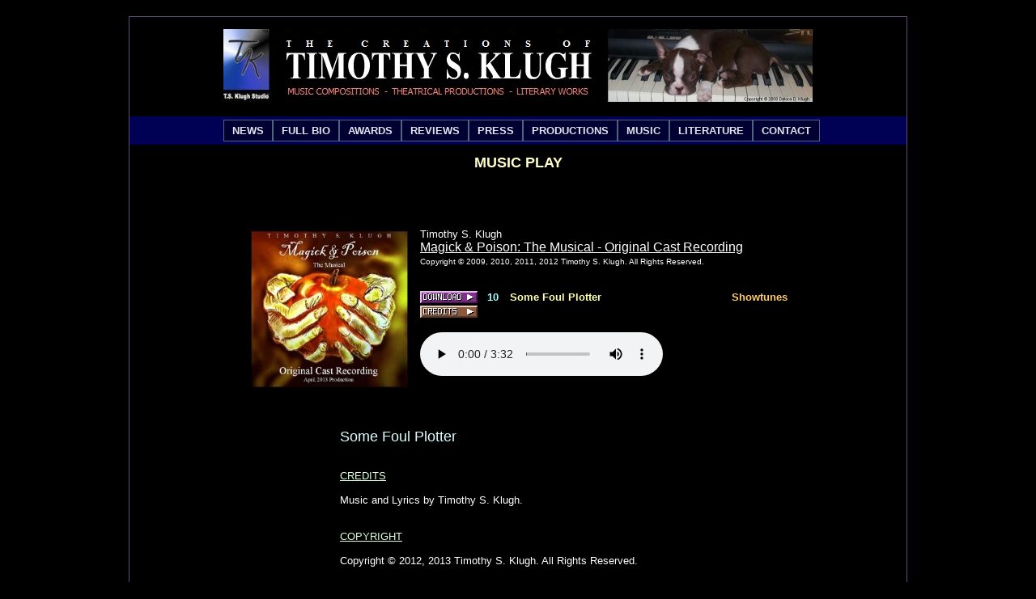

--- FILE ---
content_type: text/html; charset=utf-8
request_url: https://www.timothysklugh.com/tsk2015/muscplay.aspx?client_identifier=TIMOTHY_S_KLUGH&reference_title=MAGICK%20~amp~%20POISON:%20THE%20MUSICAL%20-%20ORIGINAL%20CAST%20RECORDING&reference_song_title=SOME%20FOUL%20PLOTTER
body_size: 11731
content:


<!DOCTYPE html PUBLIC "-//W3C//DTD XHTML 1.0 Strict//EN" "http://www.w3.org/TR/xhtml1/DTD/xhtml1-strict.dtd">
<html xmlns="http://www.w3.org/1999/xhtml" xml:lang="en">

<head><title>
	Timothy S. Klugh
</title><link href="Styles/Site.css" rel="stylesheet" type="text/css" />
</head>
<body>
    <form method="post" action="./muscplay.aspx?client_identifier=TIMOTHY_S_KLUGH&amp;reference_title=MAGICK+%7eamp%7e+POISON%3a+THE+MUSICAL+-+ORIGINAL+CAST+RECORDING&amp;reference_song_title=SOME+FOUL+PLOTTER" id="ctl01">
<div class="aspNetHidden">
<input type="hidden" name="__VIEWSTATE" id="__VIEWSTATE" value="/wEPDwULLTEwOTI1OTYyNzVkZIMLpvLAi37pe1UKdSxf5T9kZksbf8D1fW0hB2v47Vya" />
</div>


<script src="/WebResource.axd?d=CCrWjmns7r09OFh8d6d2e0vDzCNrF2kjiK7pGmaQH3WJ4WkdkNGMuH5NEy2KJ9EhtvcfDvWFRpOFUnfjF9g6x18vkn9WxXu7KCRBMVr_qss1&amp;t=638901593280000000" type="text/javascript"></script>
<div class="aspNetHidden">

	<input type="hidden" name="__VIEWSTATEGENERATOR" id="__VIEWSTATEGENERATOR" value="178AD899" />
</div>
    <div class="page">
        <div class="header">
            
            <table width="100%">
              <tr>
                <td align="center">
                  <br />
                  <img src="http://www.timothysklugh.com/tsk2015/tskimages/logos/regular/The_Creations_Of_Timothy_S_Klugh_Bulldog_Banner_02-06-2015.jpg" />
                  <br /><br />
                </td>
              </tr>
            </table>
            
            <!--<div class="title">
                <h1>
                    My ASP.NET Application
                </h1>
            </div>
            <div class="loginDisplay">
                
                        [ <a href="../Account/Login.aspx" id="HeadLoginView_HeadLoginStatus">Log In</a> ]
                    
            </div>-->

            <div class="clear hideSkiplink">
               <center>
                 <table>
                   <tr>
                     <td>
                       <a href="#NavigationMenu_SkipLink"><img alt="Skip Navigation Links" src="/WebResource.axd?d=ta8vYQoM78nFWDVFCo6c4xoewAdy-vpaeTL3TY5UMlKKKIg1TyikvHdjTgoYO4Fe2RrD4BxEALM4AG2bYg0ey2SKAKCRujIGpGUu-Z8rpYw1&amp;t=638901593280000000" width="0" height="0" style="border-width:0px;" /></a><div class="menu" id="NavigationMenu">
	<ul class="level1">
		<li><a class="level1" href="default.aspx">NEWS</a></li><li><a class="level1" href="bio.aspx">FULL BIO</a></li><li><a class="level1" href="awards.aspx">AWARDS</a></li><li><a class="level1" href="rvwsslct.aspx">REVIEWS</a></li><li><a class="level1" href="press.aspx">PRESS</a></li><li><a class="level1" href="prdction.aspx">PRODUCTIONS</a></li><li><a class="level1" href="muscslct.aspx">MUSIC</a></li><li><a class="level1" href="literatr.aspx">LITERATURE</a></li><li><a class="level1" href="contact.aspx">CONTACT</a></li>
	</ul>
</div><a id="NavigationMenu_SkipLink"></a>
                     </td>
                   </tr>
                 </table>
               </center>
            </div>
        </div>
        <div class="main">
            


<html>




<head>
<meta http-equiv="Content-Type" content="text/html; charset=windows-1252">
<meta name="GENERATOR" content="Microsoft FrontPage 6.0">
<meta name="ProgId" content="FrontPage.Editor.Document">
<title>TIMOTHY S. KLUGH</title>

<!-- <link rel="StyleSheet" href="tsststyl.css" type="text/css"> -->

    <style type="text/css">
        .style1
        {
            text-decoration: underline;
        }
    </style>


</head>



<body bgcolor="#000000" link="#410082" vlink="#932968">


<center>

      <table width="100%" border=0 cellspacing=3 cellpadding=3>
        <tr>
          <td valign="top" align="center" width="100%">

            <font face="arial" size="4" color="#FFFFCC"><b>MUSIC PLAY</b></font>
            <br />
            <br />

<table border="0" cellpadding="0" cellspacing="0">
    <tbody>
        <tr>
            <td>
                <div style="position:relative;width:300px;height:25px;overflow:hidden">
                    <div style="position:absolute;width:300px;height:25px;background-color:#000000" onmouseover="copyspeed=pausespeed" onmouseout="copyspeed=marqueespeed">
                        <div id="iemarquee" style="position: absolute; left: 303px; top: 0px;">
                            <nobr>
                            </nobr>
                        </div>
                    </div>
                </div>
            </td>
        </tr>
    </tbody>
</table>

<br /><br />
              
      <table><tr><td align="left" valign="top"><table border="0"><tr><td><a id="AlbumLink1" href="muscslct.aspx#MAGICK_&_POISON:_THE_MUSICAL_-_ORIGINAL_CAST_RECORDING" runat="server"><img src="http://www.timothysklugh.com/studio/albumpics/Magick_And_Poison_The_Musical_Original_Cast_Recording_Album_Cover_Web_Image.jpg" height="200" width="200" /></a></td></tr></table></td><td><nobr>&nbsp;&nbsp;&nbsp;</nobr></td><td align="left" valign="top"><nobr><font face="arial" size="2" color="#FFFFFF">Timothy S. Klugh<br></font><font face="arial" size="3" color="#FFFFFF"><a class="classtitlenormal" id="AlbumLink2" href="muscslct.aspx#MAGICK_&_POISON:_THE_MUSICAL_-_ORIGINAL_CAST_RECORDING" runat="server">Magick & Poison: The Musical - Original Cast Recording</a><br></font><font face="arial" size="1" color="#FFFFFF">Copyright © 2009, 2010, 2011, 2012 Timothy S. Klugh.  All Rights Reserved.<br></font><br><br><table><tr><td align="left" valign="top"><nobr><a href="downloadhandler.ashx?fn=mp_sta_tm/ocr/10-Timothy_S_Klugh-Some_Foul_Plotter-MASTER.mp3&lpi=80200" target="_blank"><img src="tskimages/buttons/download.jpg"></a><br><a href="musccred.aspx?client_identifier=TIMOTHY_S_KLUGH&reference_title=MAGICK ~amp~ POISON: THE MUSICAL - ORIGINAL CAST RECORDING&reference_song_title=SOME FOUL PLOTTER" target="_blank"><img src="tskimages/buttons/credits.jpg"></a><br><br></nobr></td><td align="left" valign="top" width="40"><nobr><font face="arial" size="2" color="#AAFFFF"><b>&nbsp;&nbsp;&nbsp;10&nbsp;&nbsp;&nbsp;</b></font><br><br></nobr></td><td align="left" valign="top" width="250"><nobr><font face="arial" size="2" color="#FFFFAA"><b>Some Foul Plotter</b></font><br><br></nobr></td><td align="left" valign="top"><nobr><font face="arial" size="2" color="#FFCC66"><b>&nbsp;&nbsp;&nbsp;&nbsp;&nbsp;&nbsp;Showtunes</b></font><br><br></tr><tr><td align="left" valign="top" colspan="4"><nobr><audio autoplay="autoplay" controls="controls"><source src="http://www.timothysklugh.com/studio/mp3fulls/mp_sta_tm/ocr/10-Timothy_S_Klugh-Some_Foul_Plotter-MASTER.mp3" /></audio></nobr></td></tr></table></nobr></td></tr></table><br><table><tr><td align="left" valign="top"><nobr><br><br><font face="arial" size="4" color="#DDFFFF">Some Foul Plotter</font><br><br><br><font face="arial" size="2" color="#DDFFDD"><u>CREDITS</u></font><br><br><font face="arial" size="2" color="#FFFFFF">Music and Lyrics by Timothy S. Klugh.</font><br><br><br><font face="arial" size="2" color="#DDFFDD"><u>COPYRIGHT</u></font><br><br><font face="arial" size="2" color="#FFFFFF">Copyright © 2012, 2013 Timothy S. Klugh.  All Rights Reserved.</font><br><br><br><font face="arial" size="2" color="#DDFFDD"><u>CATEGORY</u></font><br><br><font face="arial" size="2" color="#FFFFFF">Genre: Showtunes</font><br><font face="arial" size="2" color="#FFFFFF">Type: Composition</font><br><br><br><font face="arial" size="2" color="#DDFFDD"><u>ARTISTS INVOLVED</u></font><br><br><font face="arial" size="2" color="#FFFFFF">Timothy S. Klugh</font><br><font face="arial" size="2" color="#FFFFFF">&nbsp;- All Instruments.</font><br><br><font face="arial" size="2" color="#FFFFFF">VAN FOSSAN, KRYSTLE</font><br><font face="arial" size="2" color="#FFFFFF">&nbsp;- Vocals.</font><br><br><br><br><font face="arial" size="2" color="#DDFFDD"><u>ALBUM</u></font><br><br><font face="arial" size="2" color="#FFFFFF">"Magick & Poison: The Musical - Original Cast Recording"</font><br><font face="arial" size="2" color="#FFFFFF">Timothy S. Klugh</font><br><br><font face="arial" size="2" color="#FFFFFF">Copyright © 2009, 2010, 2011, 2012 Timothy S. Klugh.  All Rights Reserved.</font><br><br><font face="arial" size="2" color="#FFFFFF">Cover art by<br>&nbsp;Eric Gay.</font><br><br><font face="arial" size="2" color="#FFFFFF">Cover Design/Layout and<br>Label Design/Layout by<br>&nbsp;Delora D. Klugh.</font><br><br><font face="arial" size="2" color="#FFFFFF">Album originally recorded in 2013<br>at T.S. Klugh Studio.</font><br></nobr></td></tr></table></nobr></td></tr></table><br><br><br><br><table><tr><td align="center" valign="top" method="post"><nobr><form action="muscslct.aspx"><input type="password" name="spec" value="" style="color: #DDDDDD; font-family: Verdana; font-weight: bold; font-size: 12px; background-color: #000000;" size="10" maxlength="30"><br><br><input type="image" src="tskimages/buttons/spec.jpg"><br></form></nobr></td></tr></table>


  <br /><br />


              </td>

            </tr>
          </table>

</center>


    <br />
    <br />

</body>

</html>


        </div>
        <div class="clear">
        </div>
    </div>
    <div class="footer">
      <center>
        <br />
        <br />
        <a href="default.aspx">NEWS</a>&nbsp;&nbsp;&nbsp;&nbsp;&nbsp;
        <a href="bio.aspx">FULL BIO</a>&nbsp;&nbsp;&nbsp;&nbsp;&nbsp;
        <a href="awards.aspx">AWARDS</a>&nbsp;&nbsp;&nbsp;&nbsp;&nbsp;
        <a href="rvwsslct.aspx">REVIEWS</a>&nbsp;&nbsp;&nbsp;&nbsp;&nbsp;
        <a href="press.aspx">PRESS</a>&nbsp;&nbsp;&nbsp;&nbsp;&nbsp;
        <a href="prdction.aspx">PRODUCTIONS</a>&nbsp;&nbsp;&nbsp;&nbsp;&nbsp;
        <a href="muscslct.aspx">MUSIC</a>&nbsp;&nbsp;&nbsp;&nbsp;&nbsp;
        <a href="literatr.aspx">LITERATURE</a>&nbsp;&nbsp;&nbsp;&nbsp;&nbsp;
        <a href="contact.aspx">CONTACT</a>
        <br />
        <br />
        <br />
        <br />
<!--
        <object classid="clsid:D27CDB6E-AE6D-11cf-96B8-444553540000" codebase="http://active.macromedia.com/flash4/cabs/swflash.cab#version=4,0,0,0" id="TS_Klugh_Studio_TSK_Initsigniture_Movie" width="25" height="40">
          <param name="movie" value="http://www.timothysklugh.com/studio/TS_Klugh_Studio_TSK_Initsigniture_Movie.swf">
          <param name="quality" value="high"> <param name="bgcolor" value="#000000">
          <embed name="TS_Klugh_Studio_TSK_Initsigniture_Movie" src="http://www.timothysklugh.com/studio/TS_Klugh_Studio_TSK_Initsigniture_Movie.swf" quality="high" bgcolor="#000000" width="25" height="40" type="application/x-shockwave-flash" pluginspage="http://www.macromedia.com/shockwave/download/index.cgi?P1_Prod_Version=ShockwaveFlash"></embed>
        </object>
-->
        <img src="http://www.timothysklugh.com/tsk2015/tskimages/logos/small/TSK_Initsigniture_Logo_Black_And_White_SMALL.jpg" />
        <br />
        <font face="arial" color="#FFFFFF" size="2">T.S. Klugh Studio<br></font>
        <font face="arial" color="#FFFFFF" size="1">Founded 1989<br></font>
        <br />
        <font face="arial" color="#CCCCCC" size="1">Copyright &copy; 2015-2026 Timothy S. Klugh.  All Rights Reserved.<br></font><br />
<!--        <font face="arial" size="1" color="#CCCCCC">#51025140</font>   -->
<!--        <font face="arial" size="1" color="#CCCCCC">#71024090</font>   -->
<!--        <font face="arial" size="1" color="#CCCCCC">#22022290</font>   -->
        <font face="arial" size="1" color="#CCCCCC">#22024290</font>
        <br />
        <br />
      </center>
    </div>
    
<script type='text/javascript'>new Sys.WebForms.Menu({ element: 'NavigationMenu', disappearAfter: 500, orientation: 'horizontal', tabIndex: 0, disabled: false });</script></form>
</body>
</html>


--- FILE ---
content_type: text/css
request_url: https://www.timothysklugh.com/tsk2015/Styles/Site.css
body_size: 8398
content:
/*
      ************************************************
      ***                                          ***
      ***               STYLE SHEET                ***
      ***   ------------------------------------   ***
      ***   Style Sheet Last Updated: 04/10/2015   ***   
      ***                                          ***
      ************************************************

----------------------------------------------------------*/



/* DEFAULTS
----------------------------------------------------------*/

body   
{
    background: #000000;
    font-size: .80em;
    font-family: "Helvetica Neue", "Lucida Grande", "Segoe UI", Arial, Helvetica, Verdana, sans-serif;
    margin: 0px;
    padding: 0px;
    color: #696969;
}

a:link, a:visited
{
    font-weight:bold;
    color: #aaaaff;
}

a:hover
{
    font-weight:bold;
    color: #ddddff;
    text-decoration: none;
}

a:active
{
    font-weight:bold;
    color: #aaaaff;
}

a.productiontitlebold:link, a.productiontitlebold:visited
{
    font-weight:bold;
    color: #ffffcc !important;
    text-decoration: none;
}

a.productiontitlebold:hover
{
    font-weight:bold;
    color: #ffffcc !important;
    text-decoration: underline;
}

a.productiontitlebold:active
{
    font-weight:bold;
    color: #ffffcc !important;
    text-decoration: none;
}

a.involvementindividualnamebold:link, a.involvementindividualnamebold:visited
{
    font-weight:bold;
    color: #ffffcc !important;
    text-decoration: none;
}

a.involvementindividualnamebold:hover
{
    font-weight:bold;
    color: #ffffcc !important;
    text-decoration: underline;
}

a.involvementindividualnamebold:active
{
    font-weight:bold;
    color: #ffffcc !important;
    text-decoration: none;
}

a.smalltextwhitebold:link, a.smalltextwhitebold:visited
{
    font-weight:bold;
    color: #ffffff !important;
    text-decoration: none;
}

a.smalltextwhitebold:hover
{
    font-weight:bold;
    color: #ffffff !important;
    text-decoration: underline;
}

a.smalltextwhitebold:active
{
    font-weight:bold;
    color: #ffffff !important;
    text-decoration: none;
}


a.smalltextcyanbold:link, a.smalltextcyanbold:visited
{
    font-weight:bold;
    color: #ccffff !important;
    text-decoration: none;
}

a.smalltextcyanbold:hover
{
    font-weight:bold;
    color: #ccffff !important;
    text-decoration: underline;
}

a.smalltextcyanbold:active
{
    font-weight:bold;
    color: #ccffff !important;
    text-decoration: none;
}

a.mediumtextwhitebold:link, a.mediumtextwhitebold:visited
{
    font-weight:bold;
    color: #ffffff !important;
    text-decoration: none;
}

a.mediumtextwhitebold:hover
{
    font-weight:bold;
    color: #ffffff !important;
    text-decoration: underline;
}

a.mediumtextwhitebold:active
{
    font-weight:bold;
    color: #ffffff !important;
    text-decoration: none;
}

a.mediumitalictextwhitebold:link, a.mediumitalictextwhitebold:visited
{
    font-weight:bold;
    font-style:italic;
    color: #ffffff !important;
    text-decoration: none;
}

a.mediumitalictextwhitebold:hover
{
    font-weight:bold;
    font-style:italic;
    color: #ffffff !important;
    text-decoration: underline;
}

a.mediumitalictextwhitebold:active
{
    font-weight:bold;
    font-style:italic;
    color: #ffffff !important;
    text-decoration: none;
}

a.largetextwhitebold:link, a.smalltextwhitebold:visited
{
    font-weight:bold;
    color: #ffffff !important;
    text-decoration: none;
}

a.largetextwhitebold:hover
{
    font-weight:bold;
    color: #ffffff !important;
    text-decoration: underline;
}

a.largetextwhitebold:active
{
    font-weight:bold;
    color: #ffffff !important;
    text-decoration: none;
}

a.largeitalictextwhitebold:link, a.mediumitalictextwhitebold:visited
{
    font-weight:bold;
    font-style:italic;
    color: #ffffff !important;
    text-decoration: none;
}

a.largeitalictextwhitebold:hover
{
    font-weight:bold;
    font-style:italic;
    color: #ffffff !important;
    text-decoration: underline;
}

a.largeitalictextwhitebold:active
{
    font-weight:bold;
    font-style:italic;
    color: #ffffff !important;
    text-decoration: none;
}


a.classtitlenormal:link, a:visited
{
    font-weight:normal;
    color: #ffffff;
}

a.classtitlenormal:hover
{
    font-weight:normal;
    color: #ffffff;
    text-decoration: none;
}

a.classtitlenormal:active
{
    font-weight:normal;
    color: #ffffff;
}



p
{
    margin-bottom: 10px;
    line-height: 1.6em;
}


/* HEADINGS   
----------------------------------------------------------*/

h1, h2, h3, h4, h5, h6
{
    font-size: 1.5em;
    color: #000000;
    font-variant: normal;
    text-transform: none;
    font-weight: 200;
    margin-bottom: 0px;
}

h1
{
    font-size: 1.6em;
    padding-bottom: 0px;
    margin-bottom: 0px;
}

h2
{
    font-size: 1.5em;
    font-weight: 600;
}

h3
{
    font-size: 1.2em;
}

h4
{
    font-size: 1.1em;
}

h5, h6
{
    font-size: 1em;
}

/* this rule styles <h1> and <h2> tags that are the 
first child of the left and right table columns */
.rightColumn > h1, .rightColumn > h2, .leftColumn > h1, .leftColumn > h2
{
    margin-top: 0px;
}


/* PRIMARY LAYOUT ELEMENTS   
----------------------------------------------------------*/

.page
{
    width: 960px;
    background-color: #000000;
    margin: 20px auto 0px auto;
    border: 1px solid #604977;
}

.header
{
    position: relative;
    margin: 0px;
    padding: 0px;
    background: #000000;
    width: 100%;
}

.header h1
{
    font-weight: 700;
    margin: 0px;
    padding: 0px 0px 0px 20px;
    color: #f9f9f9;
    border: none;
    line-height: 2em;
    font-size: 2em;
    width: 100%
}

.main
{
    padding: 0px 12px;
    margin: 12px 8px 8px 8px;
    min-height: 420px;
}

.leftCol
{
    padding: 6px 0px;
    margin: 12px 8px 8px 8px;
    width: 200px;
    min-height: 200px;
}

.footer
{
    color: #4e5766;
    padding: 8px 0px 0px 0px;
    margin: 0px auto;
    text-align: center;
    line-height: normal;
}

table {
  border-collapse: collapse;
  border-spacing: 0;
}

td,img
{ 
padding:0px; 
border-width:0px; 
margin:0px; 
}

/* TAB MENU   
----------------------------------------------------------*/

div.hideSkiplink
{
    background-color:#000055;
    width:100%;
}

div.menu
{
    padding: 4px 0px 4px 8px;
}

div.menu ul
{
    list-style: none;
    margin: 0px;
    padding: 0px;
    width: auto;
}

div.menu ul li a, div.menu ul li a:visited
{
    background-color: #000033;
    border: 1px #4e667d solid;
    color: #dde4ec;
    display: block;
    line-height: 1.35em;
    padding: 4px 10px;
    text-decoration: none;
    white-space: nowrap;
}

div.menu ul li a:hover
{
    background-color: #000066;
    color: #eeeeff;
    text-decoration: none;
}

div.menu ul li a:active
{
    background-color: #000033;
    color: #cfdbe6;
    text-decoration: none;
}

/* FORM ELEMENTS   
----------------------------------------------------------*/

fieldset
{
    margin: 1em 0px;
    padding: 1em;
    border: 1px solid #ccc;
}

fieldset p 
{
    margin: 2px 12px 10px 10px;
}

fieldset.login label, fieldset.register label, fieldset.changePassword label
{
    display: block;
}

fieldset label.inline 
{
    display: inline;
}

legend 
{
    font-size: 1.1em;
    font-weight: 600;
    padding: 2px 4px 8px 4px;
}

input.textEntry 
{
    width: 320px;
    border: 1px solid #ccc;
}

input.passwordEntry 
{
    width: 320px;
    border: 1px solid #ccc;
}

div.accountInfo
{
    width: 42%;
}

/* MISC  
----------------------------------------------------------*/

.clear
{
    clear: both;
}

.title
{
    display: block;
    float: left;
    text-align: left;
    width: auto;
}

.loginDisplay
{
    font-size: 1.1em;
    display: block;
    text-align: right;
    padding: 10px;
    color: White;
}

.loginDisplay a:link
{
    color: white;
}

.loginDisplay a:visited
{
    color: white;
}

.loginDisplay a:hover
{
    color: white;
}

.failureNotification
{
    font-size: 1.2em;
    color: Red;
}

.bold
{
    font-weight: bold;
}

.submitButton
{
    text-align: right;
    padding-right: 10px;
}